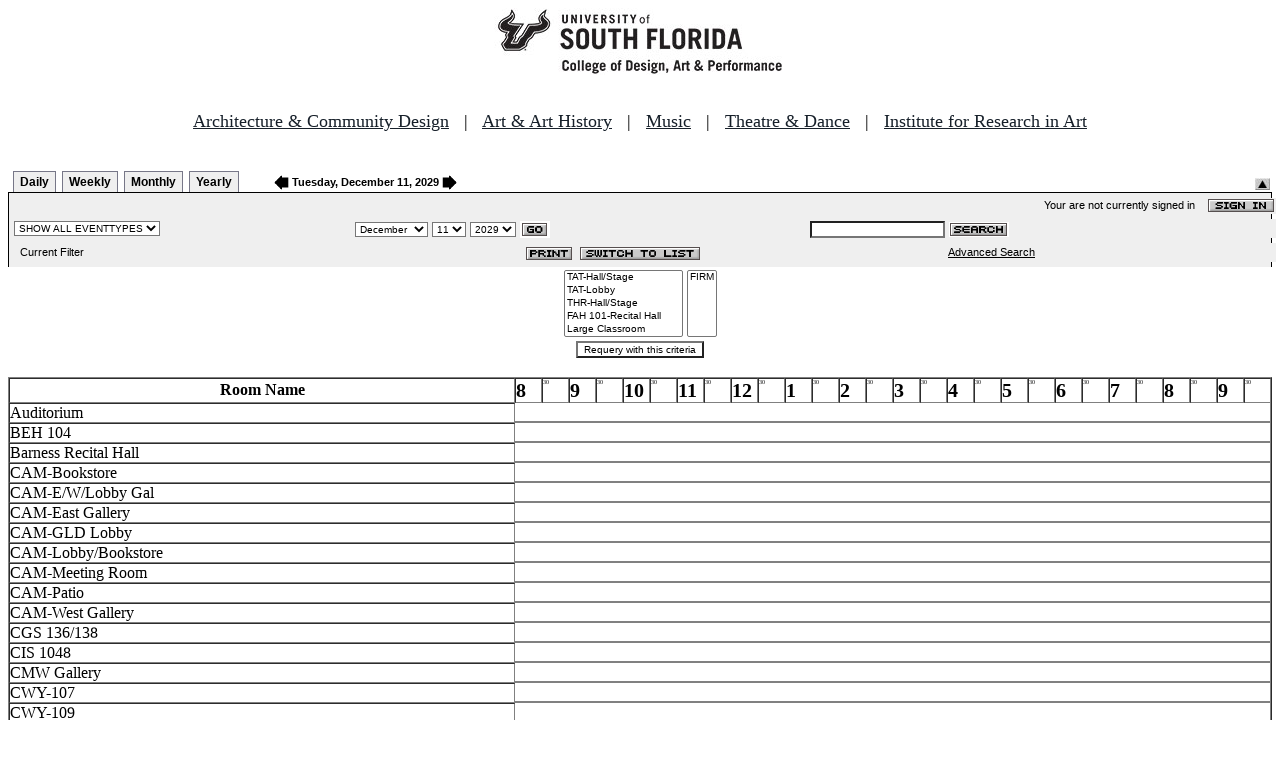

--- FILE ---
content_type: text/html
request_url: http://fastbook.cvpa.usf.edu/fbonline/timeline.asp?date=12/11/2029
body_size: 55149
content:


<!-- ****************** Load General Procedures ********************************** -->
<!DOCTYPE HTML PUBLIC "-//W3C//DTD HTML 4.01 Transitional//EN">
<html>
<head>
<title>Events Calendar - College of Design, Art & Performance - University of South Florida</title>

<!-- Begin Fastbook Google Analytics -->

<script>
  (function(i,s,o,g,r,a,m){i['GoogleAnalyticsObject']=r;i[r]=i[r]||function(){
  (i[r].q=i[r].q||[]).push(arguments)},i[r].l=1*new Date();a=s.createElement(o),
  m=s.getElementsByTagName(o)[0];a.async=1;a.src=g;m.parentNode.insertBefore(a,m)
  })(window,document,'script','//www.google-analytics.com/analytics.js','ga');

  ga('create', 'UA-7013380-2', 'usf.edu');
  ga('require', 'displayfeatures');
  ga('send', 'pageview');

</script>

<!-- End Fastbook Google Analytics --> 

<!-- Begin CoTA Google Analytics -->

<script>
  (function(i,s,o,g,r,a,m){i['GoogleAnalyticsObject']=r;i[r]=i[r]||function(){
  (i[r].q=i[r].q||[]).push(arguments)},i[r].l=1*new Date();a=s.createElement(o),
  m=s.getElementsByTagName(o)[0];a.async=1;a.src=g;m.parentNode.insertBefore(a,m)
  })(window,document,'script','https://www.google-analytics.com/analytics.js','ga');

  ga('create', 'UA-5780320-1', 'auto');
  ga('send', 'pageview');

</script>

<!-- End CoTA Google Analytics -->
<link href="config/fbonline.css" rel="stylesheet" type="text/css"></head>
<body onload="" class="FBOnlinePage">
<!-- ****************** Load page header from include file *********************** -->

<!-- *********************** Header Section, do not remove this line ************************ 
--><div align=center><img src="./images/logo.jpg" alt="University of South Florida College of Design, Art &amp; Performance"></div><br>
<!-- Begin School Links Code -->

<p align="center" style="font: Arial, Helvetica, sans-serif; font-size: 18px;"><a href="https://www.usf.edu/arts/architecture//" style="color:#17202a;" target="_top">Architecture &amp; Community Design</a> &nbsp; | &nbsp; <a href="https://www.usf.edu/arts/art/" style="color:#17202a;" target="_top">Art &amp; Art History</a> &nbsp; | &nbsp; <a href="https://www.usf.edu/arts/music/" style="color:#17202a;" target="_top">Music</a> &nbsp; | &nbsp; <a href="https://www.usf.edu/arts/theatre-and-dance/" style="color:#17202a;" target="_top">Theatre &amp; Dance</a> &nbsp; | &nbsp; <a href="https://www.usf.edu/arts/art/research/institute-for-research-in-art.aspx" style="color:#17202a;" target="_top">Institute for Research in Art</a><br /><br /></p>

<!-- End School Links Code -->



<!-- *********************** End Header Section ************************ -->



<!-- ****************** Dynamically create calendar and Display events *********** -->

<table class="ViewBar" cellspacing=0 cellpadding=2>
  <tr valign="bottom">
    <td class="ViewBarList">
        <ul id="navlist">
          <li>
            <a href="day.asp?date=12/11/2029">Daily</a>
          </li>
          <li>
            <a href="week.asp?date=12/11/2029">Weekly</a>
          </li>
          <li>
            <a href="calendar.asp?date=12/11/2029">Monthly</a>
          </li>
          <li>
            <a href="year.asp?date=12/11/2029">Yearly</a>
          </li>
        </ul>
    </td>
<td><a href="timeline.asp?date=12/10/2029&filter="><img src="images/leftarrow.gif" border="0" height="15" align="absbottom"></a><span class="ViewBarFont">&nbsp;Tuesday, December 11, 2029&nbsp;</span><a href="timeline.asp?date=12/12/2029&filter="><img src="images/rightarrow.gif" border="0" height="15" align="absbottom"></a></td><form method="post" action="timeline.asp?date=12/11/2029"><td class="RevealButton" align="right" valign="bottom"><input type="hidden" name="hidenavbar" value="hide"><input type="image" src="images/viewbar/hide.jpg"></td></form></tr></table>
<table class="OuterNavTable" cellspacing="0">
  <tr>
    <td>
      <table class="InnerNavTable4" cellspacing="0">
        <tr valign="top">
          <td class="SecurityLine">            Your are not currently signed in&nbsp;&nbsp;&nbsp;&nbsp;<a href="signin.asp?date=12/11/2029&Filter="><img border="0" src="images/signin_button.gif" align="absmiddle"></a>
          </td>
        </tr>
      </table>
      <table class="InnerNavTable2" cellspacing="0">
        <tr>
          <form action="./timeline.asp" method="GET" name="filterForm">
          <td valign="absbottom">
            <input type="hidden" name="date" value="12/11/2029">
            <select name="Filter" onchange="document.filterForm.submit();">
            <option value="">SHOW ALL EVENTTYPES</option>
            <option value="Awards Ceremony">Awards Ceremony</option>
            <option value="Benefit Sale">Benefit Sale</option>
            <option value="Camp">Camp</option>
            <option value="Civic Engagement">Civic Engagement</option>
            <option value="Competition">Competition</option>
            <option value="Contemporary Art Museum">Contemporary Art Museum</option>
            <option value="Dance">Dance</option>
            <option value="EPS-Non Event">EPS-Non Event</option>
            <option value="Exhibition">Exhibition</option>
            <option value="Film/Video">Film/Video</option>
            <option value="Graduation Ceremony">Graduation Ceremony</option>
            <option value="Lecture">Lecture</option>
            <option value="Meeting">Meeting</option>
            <option value="Music">Music</option>
            <option value="Reception">Reception</option>
            <option value="Registration">Registration</option>
            <option value="Rehearsal">Rehearsal</option>
            <option value="Seminar/Wkshop">Seminar/Wkshop</option>
            <option value="Special Event">Special Event</option>
            <option value="Symposium">Symposium</option>
            <option value="Taste of The Arts">Taste of The Arts</option>
            <option value="Theatre">Theatre</option>
            <option value="Tour">Tour</option>
            <option value="Trip">Trip</option>
            </select>
          </td>
          </form>
          <form action="./timeline.asp" method="GET" name="dateForm">
          <td>
            <input type="hidden" name="filter" value="">
            <select name="month">
              <option value="1">January</option>
              <option value="2">February</option>
              <option value="3">March</option>
              <option value="4">April</option>
              <option value="5">May</option>
              <option value="6">June</option>
              <option value="7">July</option>
              <option value="8">August</option>
              <option value="9">September</option>
              <option value="10">October</option>
              <option value="11">November</option>
              <option value="12" selected >December</option>
            </select>
            <select name="day">
<option value="1">1</option><option value="2">2</option><option value="3">3</option><option value="4">4</option><option value="5">5</option><option value="6">6</option><option value="7">7</option><option value="8">8</option><option value="9">9</option><option value="10">10</option><option value="11" selected>11</option><option value="12">12</option><option value="13">13</option><option value="14">14</option><option value="15">15</option><option value="16">16</option><option value="17">17</option><option value="18">18</option><option value="19">19</option><option value="20">20</option><option value="21">21</option><option value="22">22</option><option value="23">23</option><option value="24">24</option><option value="25">25</option><option value="26">26</option><option value="27">27</option><option value="28">28</option><option value="29">29</option><option value="30">30</option><option value="31">31</option>            </select>
            <select name="year">
<option value="2024">2024</option>
<option value="2025">2025</option>
<option value="2026">2026</option>
<option value="2027">2027</option>
<option value="2028">2028</option>
<option value="2029" selected>2029</option>
<option value="2030">2030</option>
<option value="2031">2031</option>
<option value="2032">2032</option>
<option value="2033">2033</option>
<option value="2034">2034</option>
<option value="2035">2035</option>
<option value="2036">2036</option>
<option value="2037">2037</option>
<option value="2038">2038</option>
<option value="2039">2039</option>
            </select>
            <input type="image" class="image" src="images/go_button.gif" align="absmiddle">
          </td>
          </form>
          <form action="search.asp" method="POST" name="searchForm">
          <td>
            <input type="hidden" name="sltCustomer" value="All">
            <input type="hidden" name="sltRoom" value="All">
            <input type="hidden" name="sltStatus" value="All">
            <input type="hidden" name="sltLocation" value="All">
            <input type="hidden" name="sltEventType" value="All">
            <input type="hidden" name="chkDateRange" value="All">
            <input type="text" name="txtSearchTerm">
            <input type="image" class="image" src="images/search_button.gif" align="absmiddle">
          </td>
          </form>
        </tr>
      </table>
      <table class="InnerNavTable3" cellspacing="0">
        <tr>
          <td class="NavTableFont">&nbsp;&nbsp;Current Filter</td>
          <td class="NavButtons">
            <img src="images/print_button.gif" align="absmiddle" onclick="window.print();">
            <a href="listevents.asp?date=12/11/2029&filter="><img border="0" src="IMAGES/LIST_BUTTON.GIF" align="absmiddle"></a>
          </td>
          <td class="NavTableFont">            <a href="search.asp">Advanced Search</a>
          </td>
        </tr>
      </table>
    </td>
  </tr>
</table>
<form id="filterForm" action="" method="post">
	<table align="center"><tr><td>
<select name="roomlist" size="5" multiple>
<option value="'TAT-Hall/Stage'">TAT-Hall/Stage</option>
<option value="'TAT-Lobby'">TAT-Lobby</option>
<option value="'THR-Hall/Stage'">THR-Hall/Stage</option>
<option value="'FAH 101-Recital Hall'">FAH 101-Recital Hall</option>
<option value="'Large Classroom'">Large Classroom</option>
<option value="'Dance Studio 105'">Dance Studio 105</option>
<option value="'TAR 120'">TAR 120</option>
<option value="'TAR 130'">TAR 130</option>
<option value="'Small Classroom'">Small Classroom</option>
<option value="'W & N Oliver Gallery'">W & N Oliver Gallery</option>
<option value="'Dance Studio 107'">Dance Studio 107</option>
<option value="'Dance Studio 304'">Dance Studio 304</option>
<option value="'Off Campus Venue'">Off Campus Venue</option>
<option value="'FAH 290'">FAH 290</option>
<option value="'CAM-E/W/Lobby Gal'">CAM-E/W/Lobby Gal</option>
<option value="'TAR 230 B'">TAR 230 B</option>
<option value="'TAR 249'">TAR 249</option>
<option value="'CAM-East Gallery'">CAM-East Gallery</option>
<option value="'TAR 222'">TAR 222</option>
<option value="'CAM-West Gallery'">CAM-West Gallery</option>
<option value="'Oliver Gallery'">Oliver Gallery</option>
<option value="'FAH 133'">FAH 133</option>
<option value="'CWY-109'">CWY-109</option>
<option value="'FAH 132'">FAH 132</option>
<option value="'FAH 134'">FAH 134</option>
<option value="'FAH 107'">FAH 107</option>
<option value="'FAH 226'">FAH 226</option>
<option value="'TBPAC-Morsani Hall'">TBPAC-Morsani Hall</option>
<option value="'W & O-Main Gallery'">W & O-Main Gallery</option>
<option value="'HH Main Lobby'">HH Main Lobby</option>
<option value="'TBPAC-Ferguson Hall'">TBPAC-Ferguson Hall</option>
<option value="'Gallery'">Gallery</option>
<option value="'CAM-Bookstore'">CAM-Bookstore</option>
<option value="'GS-Main Gallery'">GS-Main Gallery</option>
<option value="'Tour 1'">Tour 1</option>
<option value="'Tour 2'">Tour 2</option>
<option value="'CAM-GLD Lobby'">CAM-GLD Lobby</option>
<option value="'MC-Ballroom'">MC-Ballroom</option>
<option value="'CAM-Meeting Room'">CAM-Meeting Room</option>
<option value="'Meeting Room'">Meeting Room</option>
<option value="'Gardens'">Gardens</option>
<option value="'TBA'">TBA</option>
<option value="'CWY-107'">CWY-107</option>
<option value="'MSC 2708'">MSC 2708</option>
<option value="'T.T. Pres-Sanctuary'">T.T. Pres-Sanctuary</option>
<option value="'P.C. Pres-Sanctuary'">P.C. Pres-Sanctuary</option>
<option value="'Auditorium'">Auditorium</option>
<option value="'Off Campus-Mahaffey'">Off Campus-Mahaffey</option>
<option value="'Off Campus-Ruth E.'">Off Campus-Ruth E.</option>
<option value="'FAH-Large Classroom'">FAH-Large Classroom</option>
<option value="'Off Campus-Palladium'">Off Campus-Palladium</option>
<option value="'MSC 3707'">MSC 3707</option>
<option value="'Forest Hills-Hall'">Forest Hills-Hall</option>
<option value="'ULH-101'">ULH-101</option>
<option value="'Centre Gallery'">Centre Gallery</option>
<option value="'Off Campus-Tampa Th.'">Off Campus-Tampa Th.</option>
<option value="'Teco Room'">Teco Room</option>
<option value="'FAH-Exterior'">FAH-Exterior</option>
<option value="'Off Campus-FP St. P.'">Off Campus-FP St. P.</option>
<option value="'Off Campus-Venue 2'">Off Campus-Venue 2</option>
<option value="'Off Campus-Venue 1'">Off Campus-Venue 1</option>
<option value="'MSC 2709'">MSC 2709</option>
<option value="'Off Campus-Venue 3'">Off Campus-Venue 3</option>
<option value="'Off Campus-Venue 4'">Off Campus-Venue 4</option>
<option value="'MSC Ballroom-C'">MSC Ballroom-C</option>
<option value="'MSC-Plaza Room 2708'">MSC-Plaza Room 2708</option>
<option value="'FAH 227'">FAH 227</option>
<option value="'MSC-Hills. Room 2709'">MSC-Hills. Room 2709</option>
<option value="'MSC-Oval Theater'">MSC-Oval Theater</option>
<option value="'HMS-Breezeway'">HMS-Breezeway</option>
<option value="'Gallery-WTCA'">Gallery-WTCA</option>
<option value="'FAH 276'">FAH 276</option>
<option value="'BEH 104'">BEH 104</option>
<option value="'Barness Recital Hall'">Barness Recital Hall</option>
<option value="'WUSF-TV Lobby'">WUSF-TV Lobby</option>
<option value="'Zinober Concert Hall'">Zinober Concert Hall</option>
<option value="'Conference Ctr. A'">Conference Ctr. A</option>
<option value="'Conference Ctr. B'">Conference Ctr. B</option>
<option value="'MUS 142-Jazz Reh.'">MUS 142-Jazz Reh.</option>
<option value="'Conference Ctr. A/B'">Conference Ctr. A/B</option>
<option value="'MLK Plaza'">MLK Plaza</option>
<option value="'FAH 103'">FAH 103</option>
<option value="'See Event Info.'">See Event Info.</option>
<option value="'MUS-Multiple Rooms'">MUS-Multiple Rooms</option>
<option value="'Conf. Ctr. Lobby'">Conf. Ctr. Lobby</option>
<option value="'Multiple Locations'">Multiple Locations</option>
<option value="'CIS 1048'">CIS 1048</option>
<option value="'MUS 211-Music Ed.'">MUS 211-Music Ed.</option>
<option value="'MUS 140-Inst. Hall'">MUS 140-Inst. Hall</option>
<option value="'MUS 119-Choral Hall'">MUS 119-Choral Hall</option>
<option value="'MUS 205-Classroom'">MUS 205-Classroom</option>
<option value="'MUS 223-Practice Rm.'">MUS 223-Practice Rm.</option>
<option value="'MUS 206-Classroom'">MUS 206-Classroom</option>
<option value="'MUS 207-Classroom'">MUS 207-Classroom</option>
<option value="'Zinober CH Lobby'">Zinober CH Lobby</option>
<option value="'MUS 208-Classroom'">MUS 208-Classroom</option>
<option value="'MUS 108-Practice Rm.'">MUS 108-Practice Rm.</option>
<option value="'MUS 213-Comp. Lab'">MUS 213-Comp. Lab</option>
<option value="'MUS 113-Lg. Reh. Std'">MUS 113-Lg. Reh. Std</option>
<option value="'MUS 116-Piano Class'">MUS 116-Piano Class</option>
<option value="'MUS 127-Practice Rm.'">MUS 127-Practice Rm.</option>
<option value="'MUS 136-Practice Rm.'">MUS 136-Practice Rm.</option>
<option value="'MUS 224-Practice Rm.'">MUS 224-Practice Rm.</option>
<option value="'Grace Allen Room'">Grace Allen Room</option>
<option value="'Room 1051'">Room 1051</option>
<option value="'MUS 216-Piano Lab'">MUS 216-Piano Lab</option>
<option value="'Off Campus-TB H. Ctr'">Off Campus-TB H. Ctr</option>
<option value="'HMS106-SACD Lab'">HMS106-SACD Lab</option>
<option value="'MUS 356-Faculty Stu'">MUS 356-Faculty Stu</option>
<option value="'CAM-Lobby/Bookstore'">CAM-Lobby/Bookstore</option>
<option value="'Gallery 221'">Gallery 221</option>
<option value="'MUS 369'">MUS 369</option>
<option value="'MUS 101F-Conf. Room'">MUS 101F-Conf. Room</option>
<option value="'FAH 102'">FAH 102</option>
<option value="'Off Campus-Lock Box'">Off Campus-Lock Box</option>
<option value="'FAH 281'">FAH 281</option>
<option value="'TAT 001-CAD Lab'">TAT 001-CAD Lab</option>
<option value="'Off Campus-Com Step'">Off Campus-Com Step</option>
<option value="'Leavengood Gallery'">Leavengood Gallery</option>
<option value="'HMS Jury Room 1'">HMS Jury Room 1</option>
<option value="'HMS Jury Room 2'">HMS Jury Room 2</option>
<option value="'HMS Jury Room 4'">HMS Jury Room 4</option>
<option value="'Mann-Wagnon Park'">Mann-Wagnon Park</option>
<option value="'CMW Gallery'">CMW Gallery</option>
<option value="'SoTD Storage WHC 108'">SoTD Storage WHC 108</option>
<option value="'FAH 288'">FAH 288</option>
<option value="'HMS-301'">HMS-301</option>
<option value="'FAH 283'">FAH 283</option>
<option value="'USF Bull Market'">USF Bull Market</option>
<option value="'Off Campus-Oxford Ex'">Off Campus-Oxford Ex</option>
<option value="'CGS 136/138'">CGS 136/138</option>
<option value="'CAM-Patio'">CAM-Patio</option>
<option value="'MUS 110-Practice Rm.'">MUS 110-Practice Rm.</option>
<option value="'MUS 111-Practice Rm.'">MUS 111-Practice Rm.</option>
<option value="'MUS 359-Faculty Stu.'">MUS 359-Faculty Stu.</option>
<option value="'MUS 354- Faculty Stu'">MUS 354- Faculty Stu</option>
<option value="'MUS 355-Faculty Stu'">MUS 355-Faculty Stu</option>
<option value="'MUS-Faculty Studios'">MUS-Faculty Studios</option>
<option value="'MUS 357-Faculty Stu'">MUS 357-Faculty Stu</option>
<option value="'MUS 150-Perc. Suite'">MUS 150-Perc. Suite</option>
<option value="'TAR 220'">TAR 220</option>
<option value="'TAR 110'">TAR 110</option>
<option value="'Lynn Pippenger Hall'">Lynn Pippenger Hall</option>
<option value="'J. Hall Gallery'">J. Hall Gallery</option>
<option value="'Off Campus-St. Mark'">Off Campus-St. Mark</option>
<option value="'Harbor Hall-Gallery'">Harbor Hall-Gallery</option>
<option value="'Judy Genshaft Honors'">Judy Genshaft Honors</option>
<option value="'PHSC-IPAC'">PHSC-IPAC</option>
<option value="'Music Hall'">Music Hall</option>
<option value="'HH South Lobby'">HH South Lobby</option>
<option value="'HH Auditorium'">HH Auditorium</option>
</select>
</td><td>
<select name="statuslist" size="5" multiple>
<option value="'FIRM'">FIRM</option>
</select>
</td></tr>
<tr align="center"><td colspan="2"><input type="submit" value="Requery with this criteria"</td></tr></table>
</form>


<table class=HorizontalTimeline align=center border=1 cellspacing=0 cellpadding=0 width="100%">
<tr>
	<td class=HeaderColumn align=center><b>Room Name</b> </td>
<td class="Hour" width="25">8</td>
<td class="Minute" valign="top" width=25>30</td>
<td class="Hour" width="25">9</td>
<td class="Minute" valign="top" width=25>30</td>
<td class="Hour" width="25">10</td>
<td class="Minute" valign="top" width=25>30</td>
<td class="Hour" width="25">11</td>
<td class="Minute" valign="top" width=25>30</td>
<td class="Hour" width="25">12</td>
<td class="Minute" valign="top" width=25>30</td>
<td class="Hour" width="25">1</td>
<td class="Minute" valign="top" width=25>30</td>
<td class="Hour" width="25">2</td>
<td class="Minute" valign="top" width=25>30</td>
<td class="Hour" width="25">3</td>
<td class="Minute" valign="top" width=25>30</td>
<td class="Hour" width="25">4</td>
<td class="Minute" valign="top" width=25>30</td>
<td class="Hour" width="25">5</td>
<td class="Minute" valign="top" width=25>30</td>
<td class="Hour" width="25">6</td>
<td class="Minute" valign="top" width=25>30</td>
<td class="Hour" width="25">7</td>
<td class="Minute" valign="top" width=25>30</td>
<td class="Hour" width="25">8</td>
<td class="Minute" valign="top" width=25>30</td>
<td class="Hour" width="25">9</td>
<td class="Minute" valign="top" width=25>30</td>
</tr><tr>
<td class="RowHeader" rowspan="1">Auditorium</td>
<td colspan="28" style="border-top-width: 0px; border-left-width: 0px; border-bottom-width: 2px;"><img src="images/spacer.gif" height="10" width="1"></td>
</tr>
<tr>
<td class="RowHeader" rowspan="1">BEH 104</td>
<td colspan="28" style="border-top-width: 0px; border-left-width: 0px; border-bottom-width: 2px;"><img src="images/spacer.gif" height="10" width="1"></td>
</tr>
<tr>
<td class="RowHeader" rowspan="1">Barness Recital Hall</td>
<td colspan="28" style="border-top-width: 0px; border-left-width: 0px; border-bottom-width: 2px;"><img src="images/spacer.gif" height="10" width="1"></td>
</tr>
<tr>
<td class="RowHeader" rowspan="1">CAM-Bookstore</td>
<td colspan="28" style="border-top-width: 0px; border-left-width: 0px; border-bottom-width: 2px;"><img src="images/spacer.gif" height="10" width="1"></td>
</tr>
<tr>
<td class="RowHeader" rowspan="1">CAM-E/W/Lobby Gal</td>
<td colspan="28" style="border-top-width: 0px; border-left-width: 0px; border-bottom-width: 2px;"><img src="images/spacer.gif" height="10" width="1"></td>
</tr>
<tr>
<td class="RowHeader" rowspan="1">CAM-East Gallery</td>
<td colspan="28" style="border-top-width: 0px; border-left-width: 0px; border-bottom-width: 2px;"><img src="images/spacer.gif" height="10" width="1"></td>
</tr>
<tr>
<td class="RowHeader" rowspan="1">CAM-GLD Lobby</td>
<td colspan="28" style="border-top-width: 0px; border-left-width: 0px; border-bottom-width: 2px;"><img src="images/spacer.gif" height="10" width="1"></td>
</tr>
<tr>
<td class="RowHeader" rowspan="1">CAM-Lobby/Bookstore</td>
<td colspan="28" style="border-top-width: 0px; border-left-width: 0px; border-bottom-width: 2px;"><img src="images/spacer.gif" height="10" width="1"></td>
</tr>
<tr>
<td class="RowHeader" rowspan="1">CAM-Meeting Room</td>
<td colspan="28" style="border-top-width: 0px; border-left-width: 0px; border-bottom-width: 2px;"><img src="images/spacer.gif" height="10" width="1"></td>
</tr>
<tr>
<td class="RowHeader" rowspan="1">CAM-Patio</td>
<td colspan="28" style="border-top-width: 0px; border-left-width: 0px; border-bottom-width: 2px;"><img src="images/spacer.gif" height="10" width="1"></td>
</tr>
<tr>
<td class="RowHeader" rowspan="1">CAM-West Gallery</td>
<td colspan="28" style="border-top-width: 0px; border-left-width: 0px; border-bottom-width: 2px;"><img src="images/spacer.gif" height="10" width="1"></td>
</tr>
<tr>
<td class="RowHeader" rowspan="1">CGS 136/138</td>
<td colspan="28" style="border-top-width: 0px; border-left-width: 0px; border-bottom-width: 2px;"><img src="images/spacer.gif" height="10" width="1"></td>
</tr>
<tr>
<td class="RowHeader" rowspan="1">CIS 1048</td>
<td colspan="28" style="border-top-width: 0px; border-left-width: 0px; border-bottom-width: 2px;"><img src="images/spacer.gif" height="10" width="1"></td>
</tr>
<tr>
<td class="RowHeader" rowspan="1">CMW Gallery</td>
<td colspan="28" style="border-top-width: 0px; border-left-width: 0px; border-bottom-width: 2px;"><img src="images/spacer.gif" height="10" width="1"></td>
</tr>
<tr>
<td class="RowHeader" rowspan="1">CWY-107</td>
<td colspan="28" style="border-top-width: 0px; border-left-width: 0px; border-bottom-width: 2px;"><img src="images/spacer.gif" height="10" width="1"></td>
</tr>
<tr>
<td class="RowHeader" rowspan="1">CWY-109</td>
<td colspan="28" style="border-top-width: 0px; border-left-width: 0px; border-bottom-width: 2px;"><img src="images/spacer.gif" height="10" width="1"></td>
</tr>
<tr>
<td class="RowHeader" rowspan="1">Centre Gallery</td>
<td colspan="28" style="border-top-width: 0px; border-left-width: 0px; border-bottom-width: 2px;"><img src="images/spacer.gif" height="10" width="1"></td>
</tr>
<tr>
<td class="RowHeader" rowspan="1">Conf. Ctr. Lobby</td>
<td colspan="28" style="border-top-width: 0px; border-left-width: 0px; border-bottom-width: 2px;"><img src="images/spacer.gif" height="10" width="1"></td>
</tr>
<tr>
<td class="RowHeader" rowspan="1">Conference Ctr. A</td>
<td colspan="28" style="border-top-width: 0px; border-left-width: 0px; border-bottom-width: 2px;"><img src="images/spacer.gif" height="10" width="1"></td>
</tr>
<tr>
<td class="RowHeader" rowspan="1">Conference Ctr. A/B</td>
<td colspan="28" style="border-top-width: 0px; border-left-width: 0px; border-bottom-width: 2px;"><img src="images/spacer.gif" height="10" width="1"></td>
</tr>
<tr>
<td class="RowHeader" rowspan="1">Conference Ctr. B</td>
<td colspan="28" style="border-top-width: 0px; border-left-width: 0px; border-bottom-width: 2px;"><img src="images/spacer.gif" height="10" width="1"></td>
</tr>
<tr>
<td class="RowHeader" rowspan="1">Dance Studio 105</td>
<td colspan="28" style="border-top-width: 0px; border-left-width: 0px; border-bottom-width: 2px;"><img src="images/spacer.gif" height="10" width="1"></td>
</tr>
<tr>
<td class="RowHeader" rowspan="1">Dance Studio 107</td>
<td colspan="28" style="border-top-width: 0px; border-left-width: 0px; border-bottom-width: 2px;"><img src="images/spacer.gif" height="10" width="1"></td>
</tr>
<tr>
<td class="RowHeader" rowspan="1">Dance Studio 304</td>
<td colspan="28" style="border-top-width: 0px; border-left-width: 0px; border-bottom-width: 2px;"><img src="images/spacer.gif" height="10" width="1"></td>
</tr>
<tr>
<td class="RowHeader" rowspan="1">FAH 101-Recital Hall</td>
<td colspan="28" style="border-top-width: 0px; border-left-width: 0px; border-bottom-width: 2px;"><img src="images/spacer.gif" height="10" width="1"></td>
</tr>
<tr>
<td class="RowHeader" rowspan="1">FAH 102</td>
<td colspan="28" style="border-top-width: 0px; border-left-width: 0px; border-bottom-width: 2px;"><img src="images/spacer.gif" height="10" width="1"></td>
</tr>
<tr>
<td class="RowHeader" rowspan="1">FAH 103</td>
<td colspan="28" style="border-top-width: 0px; border-left-width: 0px; border-bottom-width: 2px;"><img src="images/spacer.gif" height="10" width="1"></td>
</tr>
<tr>
<td class="RowHeader" rowspan="1">FAH 107</td>
<td colspan="28" style="border-top-width: 0px; border-left-width: 0px; border-bottom-width: 2px;"><img src="images/spacer.gif" height="10" width="1"></td>
</tr>
<tr>
<td class="RowHeader" rowspan="1">FAH 132</td>
<td colspan="28" style="border-top-width: 0px; border-left-width: 0px; border-bottom-width: 2px;"><img src="images/spacer.gif" height="10" width="1"></td>
</tr>
<tr>
<td class="RowHeader" rowspan="1">FAH 133</td>
<td colspan="28" style="border-top-width: 0px; border-left-width: 0px; border-bottom-width: 2px;"><img src="images/spacer.gif" height="10" width="1"></td>
</tr>
<tr>
<td class="RowHeader" rowspan="1">FAH 134</td>
<td colspan="28" style="border-top-width: 0px; border-left-width: 0px; border-bottom-width: 2px;"><img src="images/spacer.gif" height="10" width="1"></td>
</tr>
<tr>
<td class="RowHeader" rowspan="1">FAH 226</td>
<td colspan="28" style="border-top-width: 0px; border-left-width: 0px; border-bottom-width: 2px;"><img src="images/spacer.gif" height="10" width="1"></td>
</tr>
<tr>
<td class="RowHeader" rowspan="1">FAH 227</td>
<td colspan="28" style="border-top-width: 0px; border-left-width: 0px; border-bottom-width: 2px;"><img src="images/spacer.gif" height="10" width="1"></td>
</tr>
<tr>
<td class="RowHeader" rowspan="1">FAH 276</td>
<td colspan="28" style="border-top-width: 0px; border-left-width: 0px; border-bottom-width: 2px;"><img src="images/spacer.gif" height="10" width="1"></td>
</tr>
<tr>
<td class="RowHeader" rowspan="1">FAH 281</td>
<td colspan="28" style="border-top-width: 0px; border-left-width: 0px; border-bottom-width: 2px;"><img src="images/spacer.gif" height="10" width="1"></td>
</tr>
<tr>
<td class="RowHeader" rowspan="1">FAH 283</td>
<td colspan="28" style="border-top-width: 0px; border-left-width: 0px; border-bottom-width: 2px;"><img src="images/spacer.gif" height="10" width="1"></td>
</tr>
<tr>
<td class="RowHeader" rowspan="1">FAH 288</td>
<td colspan="28" style="border-top-width: 0px; border-left-width: 0px; border-bottom-width: 2px;"><img src="images/spacer.gif" height="10" width="1"></td>
</tr>
<tr>
<td class="RowHeader" rowspan="1">FAH 290</td>
<td colspan="28" style="border-top-width: 0px; border-left-width: 0px; border-bottom-width: 2px;"><img src="images/spacer.gif" height="10" width="1"></td>
</tr>
<tr>
<td class="RowHeader" rowspan="1">FAH-Exterior</td>
<td colspan="28" style="border-top-width: 0px; border-left-width: 0px; border-bottom-width: 2px;"><img src="images/spacer.gif" height="10" width="1"></td>
</tr>
<tr>
<td class="RowHeader" rowspan="1">FAH-Large Classroom</td>
<td colspan="28" style="border-top-width: 0px; border-left-width: 0px; border-bottom-width: 2px;"><img src="images/spacer.gif" height="10" width="1"></td>
</tr>
<tr>
<td class="RowHeader" rowspan="1">Forest Hills-Hall</td>
<td colspan="28" style="border-top-width: 0px; border-left-width: 0px; border-bottom-width: 2px;"><img src="images/spacer.gif" height="10" width="1"></td>
</tr>
<tr>
<td class="RowHeader" rowspan="1">GS-Main Gallery</td>
<td colspan="28" style="border-top-width: 0px; border-left-width: 0px; border-bottom-width: 2px;"><img src="images/spacer.gif" height="10" width="1"></td>
</tr>
<tr>
<td class="RowHeader" rowspan="1">Gallery</td>
<td colspan="28" style="border-top-width: 0px; border-left-width: 0px; border-bottom-width: 2px;"><img src="images/spacer.gif" height="10" width="1"></td>
</tr>
<tr>
<td class="RowHeader" rowspan="1">Gallery 221</td>
<td colspan="28" style="border-top-width: 0px; border-left-width: 0px; border-bottom-width: 2px;"><img src="images/spacer.gif" height="10" width="1"></td>
</tr>
<tr>
<td class="RowHeader" rowspan="1">Gallery-WTCA</td>
<td colspan="28" style="border-top-width: 0px; border-left-width: 0px; border-bottom-width: 2px;"><img src="images/spacer.gif" height="10" width="1"></td>
</tr>
<tr>
<td class="RowHeader" rowspan="1">Gardens</td>
<td colspan="28" style="border-top-width: 0px; border-left-width: 0px; border-bottom-width: 2px;"><img src="images/spacer.gif" height="10" width="1"></td>
</tr>
<tr>
<td class="RowHeader" rowspan="1">Grace Allen Room</td>
<td colspan="28" style="border-top-width: 0px; border-left-width: 0px; border-bottom-width: 2px;"><img src="images/spacer.gif" height="10" width="1"></td>
</tr>
<tr>
<td class="RowHeader" rowspan="1">HH Auditorium</td>
<td colspan="28" style="border-top-width: 0px; border-left-width: 0px; border-bottom-width: 2px;"><img src="images/spacer.gif" height="10" width="1"></td>
</tr>
<tr>
<td class="RowHeader" rowspan="1">HH Main Lobby</td>
<td colspan="28" style="border-top-width: 0px; border-left-width: 0px; border-bottom-width: 2px;"><img src="images/spacer.gif" height="10" width="1"></td>
</tr>
<tr>
<td class="RowHeader" rowspan="1">HH South Lobby</td>
<td colspan="28" style="border-top-width: 0px; border-left-width: 0px; border-bottom-width: 2px;"><img src="images/spacer.gif" height="10" width="1"></td>
</tr>
<tr>
<td class="RowHeader" rowspan="1">HMS Jury Room 1</td>
<td colspan="28" style="border-top-width: 0px; border-left-width: 0px; border-bottom-width: 2px;"><img src="images/spacer.gif" height="10" width="1"></td>
</tr>
<tr>
<td class="RowHeader" rowspan="1">HMS Jury Room 2</td>
<td colspan="28" style="border-top-width: 0px; border-left-width: 0px; border-bottom-width: 2px;"><img src="images/spacer.gif" height="10" width="1"></td>
</tr>
<tr>
<td class="RowHeader" rowspan="1">HMS Jury Room 4</td>
<td colspan="28" style="border-top-width: 0px; border-left-width: 0px; border-bottom-width: 2px;"><img src="images/spacer.gif" height="10" width="1"></td>
</tr>
<tr>
<td class="RowHeader" rowspan="1">HMS-301</td>
<td colspan="28" style="border-top-width: 0px; border-left-width: 0px; border-bottom-width: 2px;"><img src="images/spacer.gif" height="10" width="1"></td>
</tr>
<tr>
<td class="RowHeader" rowspan="1">HMS-Breezeway</td>
<td colspan="28" style="border-top-width: 0px; border-left-width: 0px; border-bottom-width: 2px;"><img src="images/spacer.gif" height="10" width="1"></td>
</tr>
<tr>
<td class="RowHeader" rowspan="1">HMS106-SACD Lab</td>
<td colspan="28" style="border-top-width: 0px; border-left-width: 0px; border-bottom-width: 2px;"><img src="images/spacer.gif" height="10" width="1"></td>
</tr>
<tr>
<td class="RowHeader" rowspan="1">Harbor Hall-Gallery</td>
<td colspan="28" style="border-top-width: 0px; border-left-width: 0px; border-bottom-width: 2px;"><img src="images/spacer.gif" height="10" width="1"></td>
</tr>
<tr>
<td class="RowHeader" rowspan="1">J. Hall Gallery</td>
<td colspan="28" style="border-top-width: 0px; border-left-width: 0px; border-bottom-width: 2px;"><img src="images/spacer.gif" height="10" width="1"></td>
</tr>
<tr>
<td class="RowHeader" rowspan="1">Judy Genshaft Honors</td>
<td colspan="28" style="border-top-width: 0px; border-left-width: 0px; border-bottom-width: 2px;"><img src="images/spacer.gif" height="10" width="1"></td>
</tr>
<tr>
<td class="RowHeader" rowspan="1">Large Classroom</td>
<td colspan="28" style="border-top-width: 0px; border-left-width: 0px; border-bottom-width: 2px;"><img src="images/spacer.gif" height="10" width="1"></td>
</tr>
<tr>
<td class="RowHeader" rowspan="1">Leavengood Gallery</td>
<td colspan="28" style="border-top-width: 0px; border-left-width: 0px; border-bottom-width: 2px;"><img src="images/spacer.gif" height="10" width="1"></td>
</tr>
<tr>
<td class="RowHeader" rowspan="1">Lynn Pippenger Hall</td>
<td colspan="28" style="border-top-width: 0px; border-left-width: 0px; border-bottom-width: 2px;"><img src="images/spacer.gif" height="10" width="1"></td>
</tr>
<tr>
<td class="RowHeader" rowspan="1">MC-Ballroom</td>
<td colspan="28" style="border-top-width: 0px; border-left-width: 0px; border-bottom-width: 2px;"><img src="images/spacer.gif" height="10" width="1"></td>
</tr>
<tr>
<td class="RowHeader" rowspan="1">MLK Plaza</td>
<td colspan="28" style="border-top-width: 0px; border-left-width: 0px; border-bottom-width: 2px;"><img src="images/spacer.gif" height="10" width="1"></td>
</tr>
<tr>
<td class="RowHeader" rowspan="1">MSC 2708</td>
<td colspan="28" style="border-top-width: 0px; border-left-width: 0px; border-bottom-width: 2px;"><img src="images/spacer.gif" height="10" width="1"></td>
</tr>
<tr>
<td class="RowHeader" rowspan="1">MSC 2709</td>
<td colspan="28" style="border-top-width: 0px; border-left-width: 0px; border-bottom-width: 2px;"><img src="images/spacer.gif" height="10" width="1"></td>
</tr>
<tr>
<td class="RowHeader" rowspan="1">MSC 3707</td>
<td colspan="28" style="border-top-width: 0px; border-left-width: 0px; border-bottom-width: 2px;"><img src="images/spacer.gif" height="10" width="1"></td>
</tr>
<tr>
<td class="RowHeader" rowspan="1">MSC Ballroom-C</td>
<td colspan="28" style="border-top-width: 0px; border-left-width: 0px; border-bottom-width: 2px;"><img src="images/spacer.gif" height="10" width="1"></td>
</tr>
<tr>
<td class="RowHeader" rowspan="1">MSC-Hills. Room 2709</td>
<td colspan="28" style="border-top-width: 0px; border-left-width: 0px; border-bottom-width: 2px;"><img src="images/spacer.gif" height="10" width="1"></td>
</tr>
<tr>
<td class="RowHeader" rowspan="1">MSC-Oval Theater</td>
<td colspan="28" style="border-top-width: 0px; border-left-width: 0px; border-bottom-width: 2px;"><img src="images/spacer.gif" height="10" width="1"></td>
</tr>
<tr>
<td class="RowHeader" rowspan="1">MSC-Plaza Room 2708</td>
<td colspan="28" style="border-top-width: 0px; border-left-width: 0px; border-bottom-width: 2px;"><img src="images/spacer.gif" height="10" width="1"></td>
</tr>
<tr>
<td class="RowHeader" rowspan="1">MUS 101F-Conf. Room</td>
<td colspan="28" style="border-top-width: 0px; border-left-width: 0px; border-bottom-width: 2px;"><img src="images/spacer.gif" height="10" width="1"></td>
</tr>
<tr>
<td class="RowHeader" rowspan="1">MUS 108-Practice Rm.</td>
<td colspan="28" style="border-top-width: 0px; border-left-width: 0px; border-bottom-width: 2px;"><img src="images/spacer.gif" height="10" width="1"></td>
</tr>
<tr>
<td class="RowHeader" rowspan="1">MUS 110-Practice Rm.</td>
<td colspan="28" style="border-top-width: 0px; border-left-width: 0px; border-bottom-width: 2px;"><img src="images/spacer.gif" height="10" width="1"></td>
</tr>
<tr>
<td class="RowHeader" rowspan="1">MUS 111-Practice Rm.</td>
<td colspan="28" style="border-top-width: 0px; border-left-width: 0px; border-bottom-width: 2px;"><img src="images/spacer.gif" height="10" width="1"></td>
</tr>
<tr>
<td class="RowHeader" rowspan="1">MUS 113-Lg. Reh. Std</td>
<td colspan="28" style="border-top-width: 0px; border-left-width: 0px; border-bottom-width: 2px;"><img src="images/spacer.gif" height="10" width="1"></td>
</tr>
<tr>
<td class="RowHeader" rowspan="1">MUS 116-Piano Class</td>
<td colspan="28" style="border-top-width: 0px; border-left-width: 0px; border-bottom-width: 2px;"><img src="images/spacer.gif" height="10" width="1"></td>
</tr>
<tr>
<td class="RowHeader" rowspan="1">MUS 119-Choral Hall</td>
<td colspan="28" style="border-top-width: 0px; border-left-width: 0px; border-bottom-width: 2px;"><img src="images/spacer.gif" height="10" width="1"></td>
</tr>
<tr>
<td class="RowHeader" rowspan="1">MUS 127-Practice Rm.</td>
<td colspan="28" style="border-top-width: 0px; border-left-width: 0px; border-bottom-width: 2px;"><img src="images/spacer.gif" height="10" width="1"></td>
</tr>
<tr>
<td class="RowHeader" rowspan="1">MUS 136-Practice Rm.</td>
<td colspan="28" style="border-top-width: 0px; border-left-width: 0px; border-bottom-width: 2px;"><img src="images/spacer.gif" height="10" width="1"></td>
</tr>
<tr>
<td class="RowHeader" rowspan="1">MUS 140-Inst. Hall</td>
<td colspan="28" style="border-top-width: 0px; border-left-width: 0px; border-bottom-width: 2px;"><img src="images/spacer.gif" height="10" width="1"></td>
</tr>
<tr>
<td class="RowHeader" rowspan="1">MUS 142-Jazz Reh.</td>
<td colspan="28" style="border-top-width: 0px; border-left-width: 0px; border-bottom-width: 2px;"><img src="images/spacer.gif" height="10" width="1"></td>
</tr>
<tr>
<td class="RowHeader" rowspan="1">MUS 150-Perc. Suite</td>
<td colspan="28" style="border-top-width: 0px; border-left-width: 0px; border-bottom-width: 2px;"><img src="images/spacer.gif" height="10" width="1"></td>
</tr>
<tr>
<td class="RowHeader" rowspan="1">MUS 205-Classroom</td>
<td colspan="28" style="border-top-width: 0px; border-left-width: 0px; border-bottom-width: 2px;"><img src="images/spacer.gif" height="10" width="1"></td>
</tr>
<tr>
<td class="RowHeader" rowspan="1">MUS 206-Classroom</td>
<td colspan="28" style="border-top-width: 0px; border-left-width: 0px; border-bottom-width: 2px;"><img src="images/spacer.gif" height="10" width="1"></td>
</tr>
<tr>
<td class="RowHeader" rowspan="1">MUS 207-Classroom</td>
<td colspan="28" style="border-top-width: 0px; border-left-width: 0px; border-bottom-width: 2px;"><img src="images/spacer.gif" height="10" width="1"></td>
</tr>
<tr>
<td class="RowHeader" rowspan="1">MUS 208-Classroom</td>
<td colspan="28" style="border-top-width: 0px; border-left-width: 0px; border-bottom-width: 2px;"><img src="images/spacer.gif" height="10" width="1"></td>
</tr>
<tr>
<td class="RowHeader" rowspan="1">MUS 211-Music Ed.</td>
<td colspan="28" style="border-top-width: 0px; border-left-width: 0px; border-bottom-width: 2px;"><img src="images/spacer.gif" height="10" width="1"></td>
</tr>
<tr>
<td class="RowHeader" rowspan="1">MUS 213-Comp. Lab</td>
<td colspan="28" style="border-top-width: 0px; border-left-width: 0px; border-bottom-width: 2px;"><img src="images/spacer.gif" height="10" width="1"></td>
</tr>
<tr>
<td class="RowHeader" rowspan="1">MUS 216-Piano Lab</td>
<td colspan="28" style="border-top-width: 0px; border-left-width: 0px; border-bottom-width: 2px;"><img src="images/spacer.gif" height="10" width="1"></td>
</tr>
<tr>
<td class="RowHeader" rowspan="1">MUS 223-Practice Rm.</td>
<td colspan="28" style="border-top-width: 0px; border-left-width: 0px; border-bottom-width: 2px;"><img src="images/spacer.gif" height="10" width="1"></td>
</tr>
<tr>
<td class="RowHeader" rowspan="1">MUS 224-Practice Rm.</td>
<td colspan="28" style="border-top-width: 0px; border-left-width: 0px; border-bottom-width: 2px;"><img src="images/spacer.gif" height="10" width="1"></td>
</tr>
<tr>
<td class="RowHeader" rowspan="1">MUS 354- Faculty Stu</td>
<td colspan="28" style="border-top-width: 0px; border-left-width: 0px; border-bottom-width: 2px;"><img src="images/spacer.gif" height="10" width="1"></td>
</tr>
<tr>
<td class="RowHeader" rowspan="1">MUS 355-Faculty Stu</td>
<td colspan="28" style="border-top-width: 0px; border-left-width: 0px; border-bottom-width: 2px;"><img src="images/spacer.gif" height="10" width="1"></td>
</tr>
<tr>
<td class="RowHeader" rowspan="1">MUS 356-Faculty Stu</td>
<td colspan="28" style="border-top-width: 0px; border-left-width: 0px; border-bottom-width: 2px;"><img src="images/spacer.gif" height="10" width="1"></td>
</tr>
<tr>
<td class="RowHeader" rowspan="1">MUS 357-Faculty Stu</td>
<td colspan="28" style="border-top-width: 0px; border-left-width: 0px; border-bottom-width: 2px;"><img src="images/spacer.gif" height="10" width="1"></td>
</tr>
<tr>
<td class="RowHeader" rowspan="1">MUS 359-Faculty Stu.</td>
<td colspan="28" style="border-top-width: 0px; border-left-width: 0px; border-bottom-width: 2px;"><img src="images/spacer.gif" height="10" width="1"></td>
</tr>
<tr>
<td class="RowHeader" rowspan="1">MUS 369</td>
<td colspan="28" style="border-top-width: 0px; border-left-width: 0px; border-bottom-width: 2px;"><img src="images/spacer.gif" height="10" width="1"></td>
</tr>
<tr>
<td class="RowHeader" rowspan="1">MUS-Faculty Studios</td>
<td colspan="28" style="border-top-width: 0px; border-left-width: 0px; border-bottom-width: 2px;"><img src="images/spacer.gif" height="10" width="1"></td>
</tr>
<tr>
<td class="RowHeader" rowspan="1">MUS-Multiple Rooms</td>
<td colspan="28" style="border-top-width: 0px; border-left-width: 0px; border-bottom-width: 2px;"><img src="images/spacer.gif" height="10" width="1"></td>
</tr>
<tr>
<td class="RowHeader" rowspan="1">Mann-Wagnon Park</td>
<td colspan="28" style="border-top-width: 0px; border-left-width: 0px; border-bottom-width: 2px;"><img src="images/spacer.gif" height="10" width="1"></td>
</tr>
<tr>
<td class="RowHeader" rowspan="1">Meeting Room</td>
<td colspan="28" style="border-top-width: 0px; border-left-width: 0px; border-bottom-width: 2px;"><img src="images/spacer.gif" height="10" width="1"></td>
</tr>
<tr>
<td class="RowHeader" rowspan="1">Multiple Locations</td>
<td colspan="28" style="border-top-width: 0px; border-left-width: 0px; border-bottom-width: 2px;"><img src="images/spacer.gif" height="10" width="1"></td>
</tr>
<tr>
<td class="RowHeader" rowspan="1">Music Hall</td>
<td colspan="28" style="border-top-width: 0px; border-left-width: 0px; border-bottom-width: 2px;"><img src="images/spacer.gif" height="10" width="1"></td>
</tr>
<tr>
<td class="RowHeader" rowspan="1">Off Campus Venue</td>
<td colspan="28" style="border-top-width: 0px; border-left-width: 0px; border-bottom-width: 2px;"><img src="images/spacer.gif" height="10" width="1"></td>
</tr>
<tr>
<td class="RowHeader" rowspan="1">Off Campus-Com Step</td>
<td colspan="28" style="border-top-width: 0px; border-left-width: 0px; border-bottom-width: 2px;"><img src="images/spacer.gif" height="10" width="1"></td>
</tr>
<tr>
<td class="RowHeader" rowspan="1">Off Campus-FP St. P.</td>
<td colspan="28" style="border-top-width: 0px; border-left-width: 0px; border-bottom-width: 2px;"><img src="images/spacer.gif" height="10" width="1"></td>
</tr>
<tr>
<td class="RowHeader" rowspan="1">Off Campus-Lock Box</td>
<td colspan="28" style="border-top-width: 0px; border-left-width: 0px; border-bottom-width: 2px;"><img src="images/spacer.gif" height="10" width="1"></td>
</tr>
<tr>
<td class="RowHeader" rowspan="1">Off Campus-Mahaffey</td>
<td colspan="28" style="border-top-width: 0px; border-left-width: 0px; border-bottom-width: 2px;"><img src="images/spacer.gif" height="10" width="1"></td>
</tr>
<tr>
<td class="RowHeader" rowspan="1">Off Campus-Oxford Ex</td>
<td colspan="28" style="border-top-width: 0px; border-left-width: 0px; border-bottom-width: 2px;"><img src="images/spacer.gif" height="10" width="1"></td>
</tr>
<tr>
<td class="RowHeader" rowspan="1">Off Campus-Palladium</td>
<td colspan="28" style="border-top-width: 0px; border-left-width: 0px; border-bottom-width: 2px;"><img src="images/spacer.gif" height="10" width="1"></td>
</tr>
<tr>
<td class="RowHeader" rowspan="1">Off Campus-Ruth E.</td>
<td colspan="28" style="border-top-width: 0px; border-left-width: 0px; border-bottom-width: 2px;"><img src="images/spacer.gif" height="10" width="1"></td>
</tr>
<tr>
<td class="RowHeader" rowspan="1">Off Campus-St. Mark</td>
<td colspan="28" style="border-top-width: 0px; border-left-width: 0px; border-bottom-width: 2px;"><img src="images/spacer.gif" height="10" width="1"></td>
</tr>
<tr>
<td class="RowHeader" rowspan="1">Off Campus-TB H. Ctr</td>
<td colspan="28" style="border-top-width: 0px; border-left-width: 0px; border-bottom-width: 2px;"><img src="images/spacer.gif" height="10" width="1"></td>
</tr>
<tr>
<td class="RowHeader" rowspan="1">Off Campus-Tampa Th.</td>
<td colspan="28" style="border-top-width: 0px; border-left-width: 0px; border-bottom-width: 2px;"><img src="images/spacer.gif" height="10" width="1"></td>
</tr>
<tr>
<td class="RowHeader" rowspan="1">Off Campus-Venue 1</td>
<td colspan="28" style="border-top-width: 0px; border-left-width: 0px; border-bottom-width: 2px;"><img src="images/spacer.gif" height="10" width="1"></td>
</tr>
<tr>
<td class="RowHeader" rowspan="1">Off Campus-Venue 2</td>
<td colspan="28" style="border-top-width: 0px; border-left-width: 0px; border-bottom-width: 2px;"><img src="images/spacer.gif" height="10" width="1"></td>
</tr>
<tr>
<td class="RowHeader" rowspan="1">Off Campus-Venue 3</td>
<td colspan="28" style="border-top-width: 0px; border-left-width: 0px; border-bottom-width: 2px;"><img src="images/spacer.gif" height="10" width="1"></td>
</tr>
<tr>
<td class="RowHeader" rowspan="1">Off Campus-Venue 4</td>
<td colspan="28" style="border-top-width: 0px; border-left-width: 0px; border-bottom-width: 2px;"><img src="images/spacer.gif" height="10" width="1"></td>
</tr>
<tr>
<td class="RowHeader" rowspan="1">Oliver Gallery</td>
<td colspan="28" style="border-top-width: 0px; border-left-width: 0px; border-bottom-width: 2px;"><img src="images/spacer.gif" height="10" width="1"></td>
</tr>
<tr>
<td class="RowHeader" rowspan="1">P.C. Pres-Sanctuary</td>
<td colspan="28" style="border-top-width: 0px; border-left-width: 0px; border-bottom-width: 2px;"><img src="images/spacer.gif" height="10" width="1"></td>
</tr>
<tr>
<td class="RowHeader" rowspan="1">PHSC-IPAC</td>
<td colspan="28" style="border-top-width: 0px; border-left-width: 0px; border-bottom-width: 2px;"><img src="images/spacer.gif" height="10" width="1"></td>
</tr>
<tr>
<td class="RowHeader" rowspan="1">Room 1051</td>
<td colspan="28" style="border-top-width: 0px; border-left-width: 0px; border-bottom-width: 2px;"><img src="images/spacer.gif" height="10" width="1"></td>
</tr>
<tr>
<td class="RowHeader" rowspan="1">See Event Info.</td>
<td colspan="28" style="border-top-width: 0px; border-left-width: 0px; border-bottom-width: 2px;"><img src="images/spacer.gif" height="10" width="1"></td>
</tr>
<tr>
<td class="RowHeader" rowspan="1">Small Classroom</td>
<td colspan="28" style="border-top-width: 0px; border-left-width: 0px; border-bottom-width: 2px;"><img src="images/spacer.gif" height="10" width="1"></td>
</tr>
<tr>
<td class="RowHeader" rowspan="1">SoTD Storage WHC 108</td>
<td colspan="28" style="border-top-width: 0px; border-left-width: 0px; border-bottom-width: 2px;"><img src="images/spacer.gif" height="10" width="1"></td>
</tr>
<tr>
<td class="RowHeader" rowspan="1">T.T. Pres-Sanctuary</td>
<td colspan="28" style="border-top-width: 0px; border-left-width: 0px; border-bottom-width: 2px;"><img src="images/spacer.gif" height="10" width="1"></td>
</tr>
<tr>
<td class="RowHeader" rowspan="1">TAR 110</td>
<td colspan="28" style="border-top-width: 0px; border-left-width: 0px; border-bottom-width: 2px;"><img src="images/spacer.gif" height="10" width="1"></td>
</tr>
<tr>
<td class="RowHeader" rowspan="1">TAR 120</td>
<td colspan="28" style="border-top-width: 0px; border-left-width: 0px; border-bottom-width: 2px;"><img src="images/spacer.gif" height="10" width="1"></td>
</tr>
<tr>
<td class="RowHeader" rowspan="1">TAR 130</td>
<td colspan="28" style="border-top-width: 0px; border-left-width: 0px; border-bottom-width: 2px;"><img src="images/spacer.gif" height="10" width="1"></td>
</tr>
<tr>
<td class="RowHeader" rowspan="1">TAR 220</td>
<td colspan="28" style="border-top-width: 0px; border-left-width: 0px; border-bottom-width: 2px;"><img src="images/spacer.gif" height="10" width="1"></td>
</tr>
<tr>
<td class="RowHeader" rowspan="1">TAR 222</td>
<td colspan="28" style="border-top-width: 0px; border-left-width: 0px; border-bottom-width: 2px;"><img src="images/spacer.gif" height="10" width="1"></td>
</tr>
<tr>
<td class="RowHeader" rowspan="1">TAR 230 B</td>
<td colspan="28" style="border-top-width: 0px; border-left-width: 0px; border-bottom-width: 2px;"><img src="images/spacer.gif" height="10" width="1"></td>
</tr>
<tr>
<td class="RowHeader" rowspan="1">TAR 249</td>
<td colspan="28" style="border-top-width: 0px; border-left-width: 0px; border-bottom-width: 2px;"><img src="images/spacer.gif" height="10" width="1"></td>
</tr>
<tr>
<td class="RowHeader" rowspan="1">TAT 001-CAD Lab</td>
<td colspan="28" style="border-top-width: 0px; border-left-width: 0px; border-bottom-width: 2px;"><img src="images/spacer.gif" height="10" width="1"></td>
</tr>
<tr>
<td class="RowHeader" rowspan="1">TAT-Hall/Stage</td>
<td colspan="28" style="border-top-width: 0px; border-left-width: 0px; border-bottom-width: 2px;"><img src="images/spacer.gif" height="10" width="1"></td>
</tr>
<tr>
<td class="RowHeader" rowspan="1">TAT-Lobby</td>
<td colspan="28" style="border-top-width: 0px; border-left-width: 0px; border-bottom-width: 2px;"><img src="images/spacer.gif" height="10" width="1"></td>
</tr>
<tr>
<td class="RowHeader" rowspan="1">TBA</td>
<td colspan="28" style="border-top-width: 0px; border-left-width: 0px; border-bottom-width: 2px;"><img src="images/spacer.gif" height="10" width="1"></td>
</tr>
<tr>
<td class="RowHeader" rowspan="1">TBPAC-Ferguson Hall</td>
<td colspan="28" style="border-top-width: 0px; border-left-width: 0px; border-bottom-width: 2px;"><img src="images/spacer.gif" height="10" width="1"></td>
</tr>
<tr>
<td class="RowHeader" rowspan="1">TBPAC-Morsani Hall</td>
<td colspan="28" style="border-top-width: 0px; border-left-width: 0px; border-bottom-width: 2px;"><img src="images/spacer.gif" height="10" width="1"></td>
</tr>
<tr>
<td class="RowHeader" rowspan="1">THR-Hall/Stage</td>
<td colspan="28" style="border-top-width: 0px; border-left-width: 0px; border-bottom-width: 2px;"><img src="images/spacer.gif" height="10" width="1"></td>
</tr>
<tr>
<td class="RowHeader" rowspan="1">Teco Room</td>
<td colspan="28" style="border-top-width: 0px; border-left-width: 0px; border-bottom-width: 2px;"><img src="images/spacer.gif" height="10" width="1"></td>
</tr>
<tr>
<td class="RowHeader" rowspan="1">Tour 1</td>
<td colspan="28" style="border-top-width: 0px; border-left-width: 0px; border-bottom-width: 2px;"><img src="images/spacer.gif" height="10" width="1"></td>
</tr>
<tr>
<td class="RowHeader" rowspan="1">Tour 2</td>
<td colspan="28" style="border-top-width: 0px; border-left-width: 0px; border-bottom-width: 2px;"><img src="images/spacer.gif" height="10" width="1"></td>
</tr>
<tr>
<td class="RowHeader" rowspan="1">ULH-101</td>
<td colspan="28" style="border-top-width: 0px; border-left-width: 0px; border-bottom-width: 2px;"><img src="images/spacer.gif" height="10" width="1"></td>
</tr>
<tr>
<td class="RowHeader" rowspan="1">USF Bull Market</td>
<td colspan="28" style="border-top-width: 0px; border-left-width: 0px; border-bottom-width: 2px;"><img src="images/spacer.gif" height="10" width="1"></td>
</tr>
<tr>
<td class="RowHeader" rowspan="1">W & N Oliver Gallery</td>
<td colspan="28" style="border-top-width: 0px; border-left-width: 0px; border-bottom-width: 2px;"><img src="images/spacer.gif" height="10" width="1"></td>
</tr>
<tr>
<td class="RowHeader" rowspan="1">W & O-Main Gallery</td>
<td colspan="28" style="border-top-width: 0px; border-left-width: 0px; border-bottom-width: 2px;"><img src="images/spacer.gif" height="10" width="1"></td>
</tr>
<tr>
<td class="RowHeader" rowspan="1">WUSF-TV Lobby</td>
<td colspan="28" style="border-top-width: 0px; border-left-width: 0px; border-bottom-width: 2px;"><img src="images/spacer.gif" height="10" width="1"></td>
</tr>
<tr>
<td class="RowHeader" rowspan="1">Zinober CH Lobby</td>
<td colspan="28" style="border-top-width: 0px; border-left-width: 0px; border-bottom-width: 2px;"><img src="images/spacer.gif" height="10" width="1"></td>
</tr>
<tr>
<td class="RowHeader" rowspan="1">Zinober Concert Hall</td>
<td colspan="28" style="border-top-width: 0px; border-left-width: 0px; border-bottom-width: 2px;"><img src="images/spacer.gif" height="10" width="1"></td>
</tr>
</table><table class="CopyrightTable"><tr><td align="right"><span class="Copyright">FASTbook Online &copy;2000-2025 <a href="http://www.eventsoft.com">Event Software.</a> All rights reserved.</span></td></tr></table>

<!-- ****************** Load page footer from include file *********************** -->

<!-- *********************** Footer Section, do not remove this line ************************ -->

<!-- <div align="center"><b>Events &amp; Production Services, University of South Florida College of Design, Art & Performance</b></div> -->

</td></tr></table>

<!-- *********************** End Footer Section ************************ -->
</body></html>